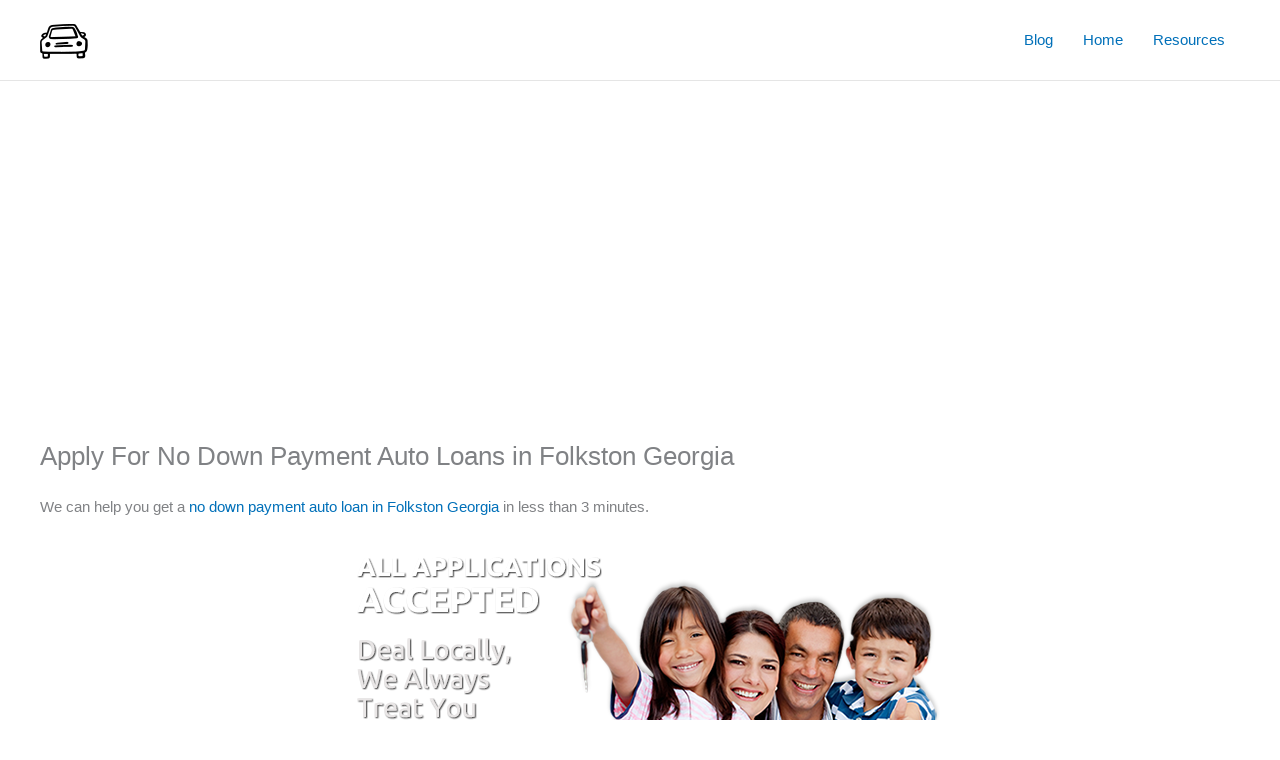

--- FILE ---
content_type: text/html; charset=utf-8
request_url: https://www.google.com/recaptcha/api2/aframe
body_size: 267
content:
<!DOCTYPE HTML><html><head><meta http-equiv="content-type" content="text/html; charset=UTF-8"></head><body><script nonce="ERqJzeqSza0_krGyDUhgrg">/** Anti-fraud and anti-abuse applications only. See google.com/recaptcha */ try{var clients={'sodar':'https://pagead2.googlesyndication.com/pagead/sodar?'};window.addEventListener("message",function(a){try{if(a.source===window.parent){var b=JSON.parse(a.data);var c=clients[b['id']];if(c){var d=document.createElement('img');d.src=c+b['params']+'&rc='+(localStorage.getItem("rc::a")?sessionStorage.getItem("rc::b"):"");window.document.body.appendChild(d);sessionStorage.setItem("rc::e",parseInt(sessionStorage.getItem("rc::e")||0)+1);localStorage.setItem("rc::h",'1768990683054');}}}catch(b){}});window.parent.postMessage("_grecaptcha_ready", "*");}catch(b){}</script></body></html>